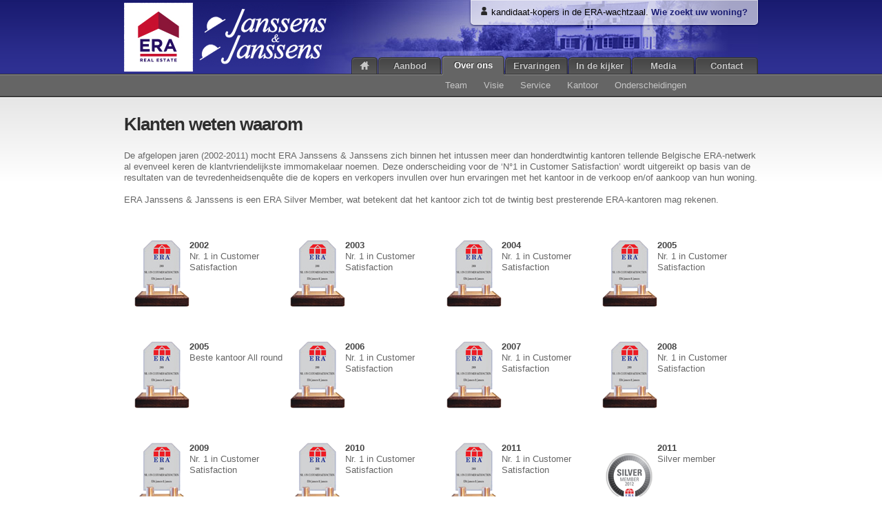

--- FILE ---
content_type: text/html; charset=iso-8859-1
request_url: http://www.jenj.be/onderscheidingen/
body_size: 2905
content:
<!doctype html>
<!--[if lt IE 7]> <html class="no-js ie6 oldie" lang="en"> <![endif]-->
<!--[if IE 7]>    <html class="no-js ie7 oldie" lang="en"> <![endif]-->
<!--[if IE 8]>    <html class="no-js ie8 oldie" lang="en"> <![endif]-->
<!--[if gt IE 8]><!--> <html class="no-js" lang="en"> <!--<![endif]-->
<head>
	<meta charset="utf-8">
	<meta http-equiv="X-UA-Compatible" content="IE=edge,chrome=1">

	<title>ERA Janssens &amp; Janssens &raquo; Onderscheidingen</title>
	<meta name="description" content="">
	<meta name="author" content="">

	<meta name="viewport" content="width=device-width,initial-scale=1"/>
	
		<meta property="og:image" content="http://www.jenj.be/images/fb.jpg"/>
	    <meta property="og:site_name" content="ERA Janssens &amp; Janssens"/>
        <meta property="og:description" content="Het team van ERA Janssens &amp; Janssens maakt de tevredenheid van hun klanten tot een missie. Een waar ze tot nog toe bijzonder goed in slagen. Getuigen daarvan de herhaalde onderscheidingen die ze de afgelopen jaren binnen het meer dan 100 kantoren tellende ERA-netwerk op hun naam wisten te schrijven."/>
        
    
	<link rel="stylesheet" href="/css/style.css"/>
	<link rel="stylesheet" href="/js/libs/fancybox/jquery.fancybox-1.3.4.css"/>

	<script src="/js/libs/modernizr-2.0.6.min.js"></script>
	
	<script src="//ajax.googleapis.com/ajax/libs/jquery/1.7.1/jquery.min.js"></script>
	<script>window.jQuery || document.write('<script src="/js/libs/jquery-1.7.1.min.js"><\/script>')</script>
	
</head>
<body>
	
	<div id="header-container">
		<header>
		
			<h1><a href="http://www.jenj.be/">ERA Janssens &amp; Janssens</a></h1>
			
									<nav>
				<ul>
					<li><a href="http://www.jenj.be/" class="home">Home</a></li>
					<li>
						<a href="http://www.jenj.be/aanbod/">Aanbod</a>
						<ul>
							<li><a href="http://www.jenj.be/aanbod/pandvideos/">Pandvideo's</a></li>
						</ul>
					</li>
					<li class="active">
						<a href="http://www.jenj.be/over-ons/team/">Over ons</a>
						<ul>
							<li><a href="http://www.jenj.be/over-ons/team/">Team</a></li>
							<li><a href="http://www.jenj.be/over-ons/visie/">Visie</a></li>
							<li><a href="http://www.jenj.be/over-ons/service/">Service</a></li>
							<li><a href="http://www.jenj.be/over-ons/kantoor/">Kantoor</a></li>
							<li><a href="http://www.jenj.be/over-ons/onderscheidingen/">Onderscheidingen</a></li>
						</ul>
					</li>
					<li><a href="http://www.jenj.be/ervaringen/">Ervaringen</a></li>
					<li>
						<a href="http://www.jenj.be/in-de-kijker/">In de kijker</a>
					</li>
					<li>
						<a href="http://www.jenj.be/media/audio/">Media</a>
						<ul>
							<li><a href="http://www.jenj.be/media/audio/">Audio</a></li>
							<li><a href="http://www.jenj.be/media/video/">Video</a></li>
							<li><a href="http://www.jenj.be/media/sfeerbeelden/">Sfeerbeelden</a></li>
							<li><a href="http://www.jenj.be/media/flyers/">Flyers</a></li>
							<li><a href="http://www.jenj.be/media/nieuwsbrieven/">Nieuwsbrieven</a></li>
						</ul>
					</li>
					<li><a href="http://www.jenj.be/contact/">Contact</a></li>
				</ul>
			</nav>
			
			<a class="people" href="http://www.era.be/nl/mijnERA/koperwachtzaal.aspx" target="_blank">
								<span><strong></strong> kandidaat-kopers in de ERA-wachtzaal.</span> Wie zoekt uw woning?
			</a>
			
		</header>		
		<div id="subnav-wrapper"><div id="subnav"></div></div>
	</div>
	
	<div id="content-wrapper">
		<div id="content"><h2>Klanten weten waarom</h2>

<p>De afgelopen jaren (2002-2011) mocht ERA Janssens &amp; Janssens zich binnen het intussen meer dan honderdtwintig kantoren tellende Belgische ERA-netwerk al evenveel keren de klantvriendelijkste immomakelaar noemen. Deze onderscheiding voor de &lsquo;N&deg;1 in Customer Satisfaction&rsquo; wordt uitgereikt op basis van de resultaten van de tevredenheidsenqu&ecirc;te die de kopers en verkopers invullen over hun ervaringen met het kantoor in de verkoop en/of aankoop van hun woning.<br/><br/>
ERA Janssens &amp; Janssens is een ERA Silver Member, wat betekent dat het kantoor zich tot de twintig best presterende ERA-kantoren mag rekenen.</p>

<ul class="awards">
			<li>
			<img src="/images/award-0.png" alt="Onderscheidingen" class="award" width="80" height="97" />
			<strong>2002</strong> Nr. 1 in Customer Satisfaction		</li>
			<li>
			<img src="/images/award-0.png" alt="Onderscheidingen" class="award" width="80" height="97" />
			<strong>2003</strong> Nr. 1 in Customer Satisfaction		</li>
			<li>
			<img src="/images/award-0.png" alt="Onderscheidingen" class="award" width="80" height="97" />
			<strong>2004</strong> Nr. 1 in Customer Satisfaction		</li>
			<li>
			<img src="/images/award-0.png" alt="Onderscheidingen" class="award" width="80" height="97" />
			<strong>2005</strong> Nr. 1 in Customer Satisfaction		</li>
			<li>
			<img src="/images/award-1.png" alt="Onderscheidingen" class="award" width="80" height="97" />
			<strong>2005</strong> Beste kantoor All round		</li>
			<li>
			<img src="/images/award-0.png" alt="Onderscheidingen" class="award" width="80" height="97" />
			<strong>2006</strong> Nr. 1 in Customer Satisfaction		</li>
			<li>
			<img src="/images/award-0.png" alt="Onderscheidingen" class="award" width="80" height="97" />
			<strong>2007</strong> Nr. 1 in Customer Satisfaction		</li>
			<li>
			<img src="/images/award-0.png" alt="Onderscheidingen" class="award" width="80" height="97" />
			<strong>2008</strong> Nr. 1 in Customer Satisfaction		</li>
			<li>
			<img src="/images/award-0.png" alt="Onderscheidingen" class="award" width="80" height="97" />
			<strong>2009</strong> Nr. 1 in Customer Satisfaction		</li>
			<li>
			<img src="/images/award-0.png" alt="Onderscheidingen" class="award" width="80" height="97" />
			<strong>2010</strong> Nr. 1 in Customer Satisfaction		</li>
			<li>
			<img src="/images/award-0.png" alt="Onderscheidingen" class="award" width="80" height="97" />
			<strong>2011</strong> Nr. 1 in Customer Satisfaction		</li>
			<li>
			<img src="/images/award-2.png" alt="Onderscheidingen" class="award" width="80" height="97" />
			<strong>2011</strong> Silver member		</li>
			<li>
			<img src="/images/award-2.png" alt="Onderscheidingen" class="award" width="80" height="97" />
			<strong>2012</strong> Silver member		</li>
			<li>
			<img src="/images/award-2.png" alt="Onderscheidingen" class="award" width="80" height="97" />
			<strong>2013</strong> Silver member		</li>
	</ul>
</div>
	</div>
	
	<div id="footer-container">
		<div id="footer-border">
			<footer>
				
				<div id="contact">
					<div><strong>ERA Janssens &amp; Janssens</strong></div>
					<div>Diestsesteenweg 3, 3390 Tielt-Winge</div>
					<div>Diestsesteenweg 30, 3200 Aarschot</div>
					<div>Tel: 016 64 03 21 - Fax: 016 63 15 15</div>
					<div>E-mail: <a href="mailto:info@jenj.be">info@jenj.be</a></div>
				</div>
				<div id="copyright">
					<a href="http://www.jenj.be/disclaimer/">Disclaimer</a>
					<a href="http://www.jenj.be/sitemap/">Sitemap</a>
					<br/><br/><br/><br/>
					Copyright 2012 door ERA Janssens &amp; Janssens.
				</div>
				<div id="social">
					<strong>Sociale media</strong>
					Volg ons op <a href="http://www.facebook.com/janssensenjanssens"><img src="/images/facebook.gif" width="16" height="16"/></a>
					<div class="credits">Website door <a href="http://www.fw4.be" target="_blank">FW4</a></div>
				</div>
				
			</footer>
		</div>
	</div>
	
	<script>
		$(function(){
			var hoverTimeout = 0;
			
			$('nav > ul > li > a').mouseover(function(){
			
				clearTimeout(hoverTimeout);
				
				if (!$(this).parent().hasClass('hovering')) {
					$('#subnav ul.submenu').remove();
					if (!$(this).parent().hasClass('active')) {
						$('#subnav ul.activemenu').hide();
						if ($(this).siblings('ul').length > 0) {
							var width = $('nav > ul').width() - $(this).parent().offset().left + $('nav > ul').offset().left + 5;
							$(this).siblings('ul').clone().addClass('submenu').css('min-width',width).appendTo('#subnav').mouseenter(function(){
								$('nav > ul > li.hovering > a').trigger('mouseover');
							}).mouseleave(function(){
								$('nav > ul > li.hovering > a').trigger('mouseout');
							}).show();
						}
					} else $('#subnav ul.activemenu').show();
					$('nav > ul > li.hovering').removeClass('hovering');
					$(this).parent().addClass('hovering');
					$('nav > ul > li.active').addClass('blur');
				}
			});
			
			$('nav > ul > li > a').mouseout(function(){
				hoverTimeout = setTimeout(function(){
					$('nav > ul > li.hovering').removeClass('hovering');
					$('nav > ul > li.active').removeClass('blur');
					$('#subnav ul.submenu').remove();
					$('#subnav ul.activemenu').show();
				}, 300);
			});
			
			if ($('nav > ul > li.active > ul').length > 0) {
				var width = $('nav > ul').width() - $('nav > ul > li.active').offset().left + $('nav > ul').offset().left + 5;
				$('nav > ul > li.active > ul').clone().addClass('activemenu').css('min-width',width).appendTo('#subnav');
			}
			
			$("a.fancybox").click(function() {
				$.fancybox({
						'padding'		: 0,
						'autoScale'		: false,
						'transitionIn'	: 'elastic',
						'transitionOut'	: 'elastic',
						'width'		: 680,
						'height'		: 495,
						'href'			: this.href.replace(new RegExp("watch\\?v=", "i"), 'v/')+'&autoplay=1',
						'type'			: 'swf',
						'swf'			: {
						   	'wmode'		: 'transparent',
							'allowfullscreen'	: 'true'
						}
					});
			
				return false;
			});
			$("a.imagefancybox").fancybox({
				'transitionIn'	: 'elastic',
				'transitionOut'	: 'elastic'
			});
		});
	</script>
	<script type="text/javascript" src="http://www.jenj.be/js/libs/fancybox/jquery.fancybox-1.3.4.pack.js"></script>
	<script type="text/javascript">

	 var _gaq = _gaq || [];
	 _gaq.push(['_setAccount', 'UA-5913239-29']);
	 _gaq.push(['_trackPageview']);
	
	 (function() {
	   var ga = document.createElement('script'); ga.type = 'text/javascript'; ga.async = true;
	   ga.src = ('https:' == document.location.protocol ? 'https://ssl' : 'http://www') + '.google-analytics.com/ga.js';
	   var s = document.getElementsByTagName('script')[0]; s.parentNode.insertBefore(ga, s);
	 })();
	
	</script>

</body>
</html>

--- FILE ---
content_type: text/css
request_url: http://www.jenj.be/css/style.css
body_size: 3388
content:
/* RESET */
* {
    margin: 0;
    padding: 0;
    border: 0;
    text-decoration: none;
    list-style: none;
    font-size: 1em;
    outline: none;
    border-spacing: 0;
}
nav,header,footer,section {
	display: block;
}
q:before, q:after { content: ""; }


/* HEADER */

html {
	height: 100%;
}
body {
	font: 13px/16px sans-serif;
	color: #666;
	position: relative;
	min-height: 100%; min-width: 960px;
	overflow-y: scroll;
}

#header-container {
	background: #292a88 url('/images/header.gif');
	border-bottom: 1px solid #303030;
}

header {
	width: 920px; height: 101px;
	margin: 0 auto;
	padding: 4px 0;
	position: relative;
	background: url('/images/header-bg.jpg') no-repeat top right;
}

h1 {
	width: 294px; height: 100px;
}

h1 a {
	display: block;
	background: url('/images/logo.png');
	width: 294px; height: 100px;
	overflow: hidden; text-indent: -500px;
}

nav {
	position: absolute;
	bottom: 0; right: 0;
}

nav li {
	display: block;
	float: left;
	margin: 0 0 0 1px;
}

nav a, nav .active.blur a {
	display: block;
	width: 91px; height: 26px;
	background: url('/images/nav.png') no-repeat top;
	text-align: center;
	padding: 2px 0 0;
	line-height: 25px;
	color: #c6c6c6;
	font-weight: bold;
	text-shadow: -1px -1px #313131;
	
	-webkit-font-smoothing: antialiased;
}
nav a:hover {
	color: #fff;
}
nav .active a, nav .hovering a, nav .active.blur.hovering a,
nav .active a.home, nav .hovering a.home, nav .active.blur.hovering a.home {
	line-height: 23px;
	background-position: bottom;
	color: #fff;
}
nav a.home, nav .active.blur a.home {
	width: 38px;
	overflow: hidden;
	text-indent: -999em;
	background: url('/images/nav-home.png') no-repeat top;
}

nav li ul {
	display: none;
}

.people {
	position: absolute;
	right: 0; top: 0;
	padding: 10px 15px;
	background: #d1d2ec;
	background: rgba(255, 255, 255, .6);
	color: #1b1d73;
	font-weight: bold;
	border: 1px solid #47488c;
	
	-moz-border-radius-bottomright: 5px;
	-moz-border-radius-bottomleft: 5px;
	-webkit-border-radius: 0px 0px 5px 5px;
	border-radius: 0px 0px 5px 5px;
}
.boxshadow .people {
	border: 0;
	box-shadow: 0px 1px 3px rgba(8,9,79,.8), inset 0px 0px 0 1px rgba(255,255,255,.5);
}
.people span {
	display: inline-block;
	padding: 0 0 0 15px;
	background: url('/images/people.png') no-repeat top left;
	color: #000;
	font-weight: normal;
}
.people:hover {
	background: #e8e9f6;
	background: rgba(255, 255, 255, .8);
}

#subnav-wrapper {
	border-bottom: 1px solid #474747;
	background: #656565;
	padding: 2px 0;
}
#subnav {
	width: 920px;
	margin: 0 auto;
	height: 26px;
}
#subnav ul {
	float: right;
	clear: right;
	display: block;
	overflow: hidden;
}
#subnav li {
	display: inline-block;
	padding: 5px 0;
}
#subnav a {
	display: inline-block;
	margin: 0 10px;
	color: #c6c6c6;
}
#subnav a:hover {
	color: #fff;
}
#subnav:before, #subnav:after { content: "\0020"; display: block; height: 0; overflow: hidden; }
#subnav:after { clear: both; }
#subnav { zoom: 1; }

/* CONTENT STRUCTURE */

#content-wrapper {
	border-top: 1px solid #fff;
	background: url('/images/bg.png') repeat-x;
	min-height: 50px;
	padding: 0 0 120px;
	
	background: -moz-linear-gradient(top, #e6e6e6 0, #ffffff 120px);
	background: -webkit-gradient(linear, left top, left bottom, color-stop(0,#e6e6e6), color-stop(120px,#ffffff));
	background: -webkit-linear-gradient(top, #e6e6e6 0,#ffffff 120px);
	background: -o-linear-gradient(top, #e6e6e6 0,#ffffff 120px);
	background: -ms-linear-gradient(top, #e6e6e6 0,#ffffff 120px);
	background: linear-gradient(top, #e6e6e6 0,#ffffff 120px);
}

#content {
	width: 920px;
	margin: 0 auto;
}
#content:before, #content:after { content: "\0020"; display: block; height: 0; overflow: hidden; }
#content:after { clear: both; }
#content { zoom: 1; }

div.left {
	width: 637px;
	float: left;
	clear: both;
	padding: 0 0 10px;
}
div.right {
	width: 265px;
	float: right;
	padding: 0 0 20px;
	color: #878787;
	font-size: 12px;
}
div.leftcol {
	width: 272px;
	float: left;
	clear: both;
	padding: 0 0 20px;
}
div.centercol {
	
}
div.rightcol {
	width: 252px;
	float: right;
	padding: 0 0 20px;
}
div.evencol {
	width: 425px;
	float: left;
	padding-left: 70px;
}
div.evencol:first-child {
	padding-left: 0;
}
.evencol h3:first-child {
	margin-top: 0;
}

div.evencols:before, div.evencols:after { content: "\0020"; display: block; height: 0; overflow: hidden; }
div.evencols:after { clear: both; }
div.evencols { zoom: 1; }


/* CONTENT STYLE */

h2,h3 {
	color: #2f2f2f;
	font-size: 26px;
	font-weight: bold;
	margin: 30px 0;
	letter-spacing: -1px;
	
	-webkit-font-smoothing: antialiased;
}
h3 {
	font-size: 20px;
	margin: 30px 0 15px;
	clear: left;
}
h3:first-child {
	margin-top: 0;
}
h4 {
	color: #a3a3a3;
	font-weight: normal;
	margin: 0 0 5px;
}
h4 strong {
	color: #444;
}

p {
	margin: 0 0 30px;
}

#content strong, #content b, th {
	color: #444;
}

#content a {
	color: #163aa3;
	text-decoration: underline;
}
#content a:hover {
	color: #d82c30;
}

.map-canvas {
	width: 200px; height: 150px;
	float: left;
}

div.video, img.right, img.left, .evencol.contact img.left, .map-canvas, .getuigenis img, article.video img, article.album img, article.sfeerbeeld img {
	border: 1px solid #fff;
	display: inline-block;
	
	-webkit-box-shadow: 0px 0px 6px 0px rgba(0, 0, 0, 0.5);
	-moz-box-shadow: 0px 0px 6px 0px rgba(0, 0, 0, 0.5);
	box-shadow: 0px 0px 6px 0px rgba(0, 0, 0, 0.5);
}
article.video img, article.album img, article.sfeerbeeld img {
	max-width: 200px;
}
div.video {
	position: relative;
	width: 216px; height: 122px;
	overflow: hidden; vertical-align: middle;
	margin-bottom: 5px;
}
div.video img {
	vertical-align: middle;
}
div.video a {
	display: block;
	position: absolute;
	width: 100%; height: 100%;
	top: 0; left: 0;
	background: url('/images/video.png') no-repeat center;
	
	opacity:.50;
}
div.video a:hover {
	opacity:1;
}

img.right {
	float: right;
	margin: 0 0 25px 25px;
}
img.left {
	float: left;
	margin: 0 20px 25px 0;
}

hr {
	margin: 50px 20px 40px;
	display: block;
	border-bottom: 1px solid #e1e1e1;
	clear: both;
}

#content a.button {
	display: inline-block;
	background: url('/images/button.gif') repeat-x;
	line-height: 22px;
	color: #fff;
	border: 1px solid #1b1b1b;
	text-decoration: none;
	padding: 2px 10px 0;
	text-transform: uppercase;
	font-size: 11px;
	text-align: center;
	
	-moz-border-radius: 3px;
	-webkit-border-radius: 3px;
	border-radius: 3px;
}

.types {
	margin: 0 0 50px;
}
.types:before, .types:after { content: "\0020"; display: block; height: 0; overflow: hidden; }
.types:after { clear: both; }
.types { zoom: 1; }

.typesrow {
	margin: 0 0 30px;
}
.typesrow:before, .typesrow:after { content: "\0020"; display: block; height: 0; overflow: hidden; }
.typesrow:after { clear: both; }
.typesrow { zoom: 1; }

.type {
	position: relative;
}

.type img {
	opacity:.25;
	filter: opacity(25);
}

.types a.overlay {
	width: 185px; height: 139px;
	display: block;
}
.types a.overlay.wo { background: url('/images/aanbod-wo.png') no-repeat center; }
.types a.overlay.ap { background: url('/images/aanbod-ap.png') no-repeat center; }
.types a.overlay.gr { background: url('/images/aanbod-gr.png') no-repeat center; }
.types a.overlay.nb { background: url('/images/aanbod-nb.png') no-repeat center; }
.types a.overlay.inline {
	position: static;
	margin-bottom: 10px;
}

#content ul {
	padding-left: 15px;
}
#content ul li {
	list-style: disc outside;
}

.greybox, .type {
	float: left;
	background: #ededed;
	border: 1px solid #d2d2d2;
	padding: 10px;
	color: #818181;
	width: 230px;
	
	-moz-border-radius: 5px;
	-webkit-border-radius: 5px;
	border-radius: 5px;
}
a.greybox {
	display: block;
	width: auto;
	padding: 12px 7px;
	width: 236px;
	text-align: center;
}
a.greybox img {
	display: inline-block;
}
.greybox h2, .greybox h3, .greybox h4 {
	margin: 0 0 10px;
	color: #333;
	font-size: 16px;
}
.greybox .button {
	float: right;
	margin: 3px 0 0;
}
.greybox p {
	margin: 0;
}
.type img {
	display: block;
	margin-bottom: 10px;
}
.type strong {
	font-size: 15px;
	color: #333;
	line-height: 26px;
}
.type .button {
	float: right;
}
.type {
	width: 185px;
}
.type.nieuwbouw {
	width: 422px;
}
.type.nieuwbouw a.image {
	float: left;
}
.type.nieuwbouw a.image img {
	margin: 0;
	opacity:1;
	filter: opacity(100);
}
.type.nieuwbouw .usercontent {
	padding-left: 202px;
}
.type.nieuwbouw p {
	margin: 5px 0 10px;
	max-height: 176px;
	overflow: hidden;
	text-overflow: ellipsis;
}

.testimonial {
	float: left;
	width: 334px;
	padding: 20px;
	position: relative;
}
q {
	display: block;
	text-indent: -30px;
	padding: 10px 0 0 25px;
	font: 17px "Palatino Linotype",serif;
	font-style: italic;
	letter-spacing: -1px;
	color: #666;
	margin: 0 0 10px;
	text-align: center;
	line-height: 24px;
}
q a {
	font: 14px sans-serif;
}
.author {
	padding-top: 10px;
	float: right;
}
.testimonial .readmore {
	position: absolute;
	bottom: 20px; left: 20px;
}

.row {
	clear: both;
}

article.news {
	clear: left;
}

article.getuigenis, article.video, article.album, article.sfeerbeeld {
	padding-bottom: 60px;width: 290px;
	padding-left: 25px;
	float: left;
	text-align: center;
}
article.getuigenis:first-child, article.video:first-child, article.album:first-child, article.sfeerbeeld:first-child {
	padding-left: 0;
}

.testimonial-slide {
	display: none;
}

img.award {
	float: left;
}
#content ul.awards li {
	display: block;
	width: 25%;
	float: left;
	margin: 0; padding: 20px 0 30px;	
}
#content ul.awards strong {
	display: block;	
}

.evencol.contact img.left {
	margin-bottom: 20px;
	float: left;
}

.contactcol {
	width: 50%;
	float: left;
}
.contactcol table {
	width: 100%;
	border-spacing: 0;
}
.contactcol table th {
	text-align: left;
	min-width: 20px;
}
.contactcol p {
	margin: 0;
}

.newsletter .form, .newsletter .done {
	display: none;
}
#content .newsletter .form {
	height: 210px;
}
.newsletter h3 {
	margin-bottom: 15px;
	text-align: center;
}
#content .newsletter .info a.button {
	float: none;
	display: block;
}
#content .newsletter .form a.button {
	clear: left;
	margin-top: 10px;
}
#content .newsletter .form input, #content .newsletter .form select {
	margin-bottom: 10px;
}
#addressfield { display: none; }
.greybox.newsletter {
	margin: 0 20px 20px 0;
	min-height: 93px;
}
.greybox .checkbox {
	float: left;
	width: 20px;
	height: 20px;
}
.type {
	margin: 0 0 0 30px;
}
.type:first-child {
	margin: 0;
}
.greybox.testimonial {
	min-height: 190px;
}
.greybox.zoeken {
	min-height: 210px;
}

.greybox.zoeken .button {
	margin-top: -10px;
}

div.field {
	float: left;
	margin-right: 10px;
	position: relative;
}

label {
	font-weight: bold;
	display: block;
	text-align: left;
	padding-left: 5px;
}
label.wide {
	min-width: 80px;
}
.greybox label {
	display: inline-block;
	text-align: left;
	min-width: 42px;
	padding: 0;
}
.greybox label.wide {
	min-width: 80px;
}
.greybox select {
	width: 124px;
}
input[type="text"], input[type="email"], textarea {
	width: 250px;
	padding: 4px 5px;
	font: 13px/15px sans-serif;
	border: 1px solid #d2d2d2;
	margin: 0 10px 15px 0;
	
	-moz-border-radius: 5px;
	-webkit-border-radius: 5px;
	border-radius: 5px;
	resize: none;
}
textarea {
	height: 70px;
}
.greybox input[type="text"], .greybox input[type="email"] {
	width: 151px;
	margin: 2px 0 5px;
}
select {
	font: 13px/15px sans-serif;
	border: 1px solid #d2d2d2;
	margin: 2px 0 15px;
}
.greybox select {
	margin: 2px 0 5px;
}

.greybox.zoeken input[type="text"] {
	width: 131px;
}
.greybox.zoeken select {
	width: 141px;
}
.greybox.zoeken label {
	min-width: 62px;
}
.greybox .even {
	width: 80px;
	display: inline-block;
	padding: 8px 0;
}

.ui-widget-content {
	background: #656565;
	color: #fff;
	border-radius: 5px;
}
.ui-datepicker {
	border: 1px solid #222;
	display: none;
}
.ui-widget-content table {
	text-align: center;
}
.ui-widget-content table {
	background: #fff;
}
.ui-widget-header {
	text-align: center;
	padding: 5px;
	border-top: 1px solid #8c8c8c;
	border-radius: 3px 3px 0 0;
}
.ui-datepicker-prev, .ui-datepicker-next {
	color: #fff;
	cursor: pointer;
	text-decoration: none;
	font-size: 9px;
	margin: 2px;
}
.ui-datepicker-prev {
	float: left;
}
.ui-datepicker-next {
	float: right;
}
.ui-datepicker-current-day {
	background: #656565;
	border-radius: 5px;
	border-collapse: separate;
}
.ui-datepicker-current-day a {
	color: #fff;
	text-decoration: none;
}
table {
	width: 100%;
	border: 1px solid #656565;
	line-height: 16px;
	margin-bottom: 15px;
	margin: 0;
}
table td {
	padding: 5px;
	vertical-align: middle;
}
table th {
	padding: 5px;
	color: #fff;
	background: #656565;
	text-align: left;
	border-bottom: 1px solid #303030;
}
button {
	margin: 4px 0 4px 4px;
	border: 1px solid #222;
	border-radius: 5px;
	background: #aaa;
	padding: 4px;
	cursor: pointer;
}
button:hover {
	background: #bbb;
}
button.ui-priority-primary {
	float: right;
	margin: 4px 4px 4px 0;
}


/* FOOTER */

#footer-container {
	position: absolute;
	width: 100%;
	bottom: 0;
	border-top: 1px solid #5b5b5b;
	background: #5b5b5b;
}
#footer-border {
	border-top: 1px solid #6e6e6e;
	padding: 10px 0 15px;
}
footer {
	width: 920px; height: 76px;
	margin: 0 auto;
	color: #c0c0c0;
	
	-webkit-font-smoothing: antialiased;
}
footer strong {
	color: #f1f1f1;
}
footer a {
	color: #bcbcbc;
	text-decoration: underline;
}
footer a:hover {
	color: #fff;
}

#contact {
	width: 285px;
	float: left;
}
#copyright {
	width: 410px;
	float: left;
}
#copyright a {
	float: left;
	clear: left;
}
#social strong {
	display: block;
	margin: 0 0 5px;
}
#social img {
	vertical-align: middle;
	margin: 0 0 3px;
}
#social .credits {
	margin: 23px 0 0;
}